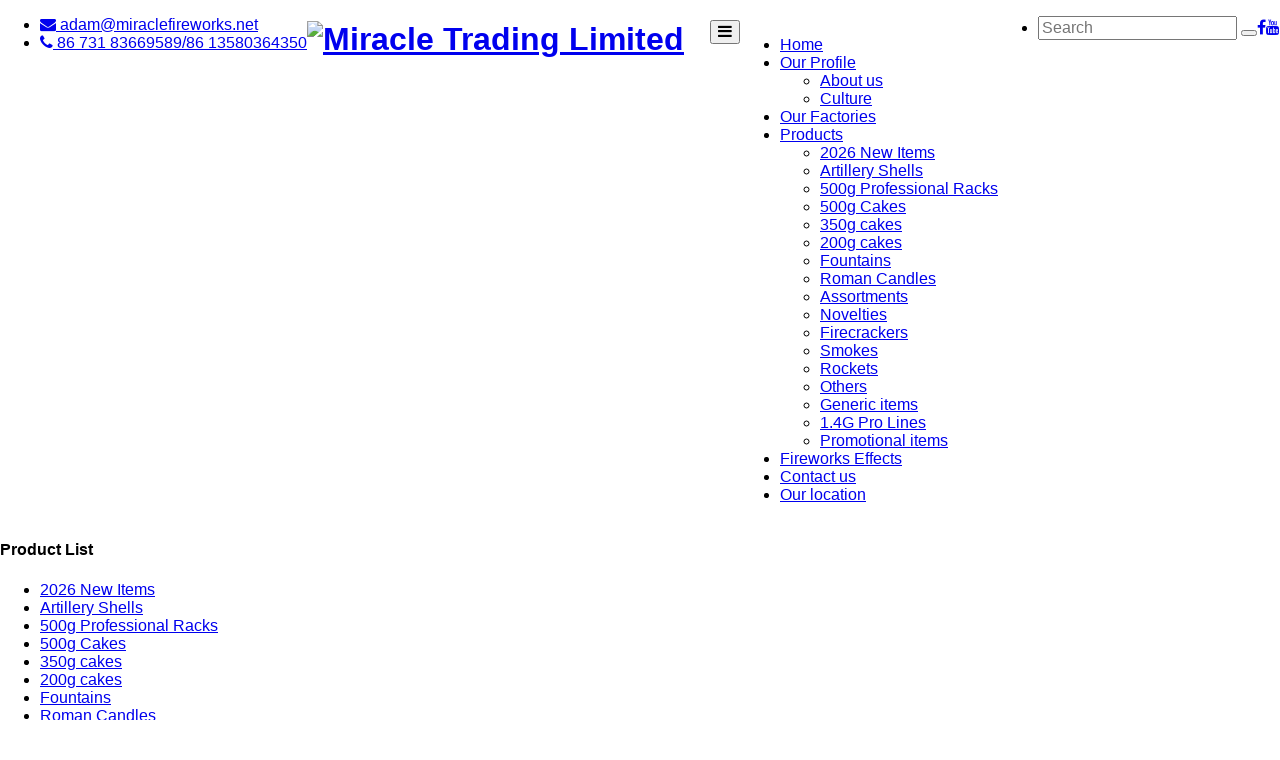

--- FILE ---
content_type: text/html
request_url: https://www.miraclefireworks.net/a/Products/SMOKES___NOVELTIES/2020/0711/317.html
body_size: 5209
content:
<!DOCTYPE HTML>

<html>

<head>

<meta charset="utf-8" />

   <title>Miracle Trading Limited</title>

<meta name="keywords" content="Miracle Trading">

<meta name="description" content="">

<meta name="renderer" content="webkit">

<meta http-equiv="X-UA-Compatible" content="IE=edge,chrome=1">

<meta content="width=device-width, initial-scale=1.0, maximum-scale=1.0, user-scalable=0" name="viewport" />

<meta name="generator" content="MetInfo 5.3.15"  data-variable="/" />

<link href="favicon.ico" rel="shortcut icon" />

<link rel="stylesheet" type="text/css" href="/templets/mb/css/metinfo.css" />

<!--[if IE]><script src="js/html5.js" type="text/javascript"></script><![endif]-->

<link rel="stylesheet" type="text/css" href="/templets/mb/css/metinfo-v2.css" />

<link rel="stylesheet" href="/templets/mb/css/style.css">

<link rel="stylesheet" href="/templets/mb/css/responsive.css">





<link rel="stylesheet" href="/templets/mb/css/swiper.min.css">

<link rel="stylesheet" href="/templets/mb/css/styleb.css">





<!--[if lt IE 9]>

	<script src="js/html5.js"></script>

<![endif]-->

<!--[if lt IE 9]>

	<script src="js/respond.js"></script>

<![endif]-->















<script src="/v/js/modernizr.min.js" type="text/javascript"></script>



<link rel="stylesheet" type="text/css" href="/v/css/normalize.css" /><!--CSS RESET-->

<link rel="stylesheet" type="text/css" href="/v/css/demo.css"><!--演示页面样式，使用时可以不引用-->





<link href="/v/css/font-awesome.min.css" rel="stylesheet">

<link rel="stylesheet" href="/v/css/style.css">









</head>

<body>

			<section id="topbar" class="construct">
		<div class="container">
			<div class="row">
				<div class="social pull-right">
					<ul>
						
				
	
				
				
				
			<li >
					          <form id="searchform" method="get" action="/plus/search.php">
							   <input type="hidden" name="kwtype" value="0"/>
						<input type="text" name="q" placeholder="Search"> <button type="submit"><i class="icon icon-Search"></i></button><a href="https://www.facebook.com/pages/Miracle-Trading-Limited/691922640896942" target="_blank"><i class="fa fa-facebook"></i></a><a href="https://www.youtube.com/channel/UCKZEY0G-u1KyTDvBErDD0Jw" class="text-center dropdown-toggle" data-toggle="dropdown"><i class="fa fa-youtube"></i></a>
					</form>
				</li>
				
					</ul>
				</div>
				<div class="contact-info pull-left">
					<ul>
					
						<li><a href="javascript:;" style="cursor:default"><i class="fa fa-envelope"></i> adam@miraclefireworks.net</a></li>
						<li><a href="javascript:;" style="cursor:default"><i class="fa fa-phone"></i> 86 731 83669589/86 13580364350</a></li>
					</ul>
				</div>
			</div>
		</div>
	</section>
	<header class="construct header-curvy">
		
	
		
		
		<div class="container">
			<div class="clearfix">
				<div class="pull-left logo">
					<h1>
						<a href="/" title="Miracle Trading Limited">
							<img src="/templets/mb/images/1458103665.png" alt="Miracle Trading Limited" title="Miracle Trading Limited"/>
						</a>
					</h1>
				</div>
				
				<nav class="pull-right mainmenu-container clearfix" style="padding-top:20px;">
					
					<button class="mainmenu-toggler">
						<i class="fa fa-bars"></i>
					</button>
					<ul class="mainmenu pull-right">
					
						
						
						
					 <li ><a href="/">Home</a> </li>
      <li class='dropdown '> <a href="/a/Our_Profile/">Our Profile</a>
        <ul role="submenu" class="dropdown-menu nav_small">
          
          
          <li><a href="/Our_Profile/About_us/">About us</a></li>
          
          <li><a href="/a/Our_Profile/Culture/">Culture</a></li>
          
        </ul>
      </li><li class='dropdown '> <a href="/a/Our_Factories/">Our Factories</a>
        <ul role="submenu" style="display:none">
          
          
        </ul>
      </li><li class='dropdown active'> <a href="/a/Products/">Products</a>
        <ul role="submenu" class="dropdown-menu nav_small">
          
          
          <li><a href="/a/Products/2025_New_Products/">2026 New Items</a></li>
          
          <li><a href="/a/Products/Artillery_Shells/">Artillery Shells</a></li>
          
          <li><a href="/a/Products/500g_Professional_Racks/">500g Professional Racks</a></li>
          
          <li><a href="/a/Products/500g_Cakes/">500g Cakes</a></li>
          
          <li><a href="/a/Products/350g_cakes/">350g cakes</a></li>
          
          <li><a href="/a/Products/200g_cakes/">200g cakes</a></li>
          
          <li><a href="/a/Products/Fountains/">Fountains</a></li>
          
          <li><a href="/a/Products/Roman_Candles/">Roman Candles</a></li>
          
          <li><a href="/a/Products/Assortments/">Assortments</a></li>
          
          <li><a href="/a/Products/Novelties/">Novelties</a></li>
          
          <li><a href="/a/Products/Firecrackers/">Firecrackers</a></li>
          
          <li><a href="/a/Products/SMOKES___NOVELTIES/">Smokes</a></li>
          
          <li><a href="/a/Products/Rockets/">Rockets</a></li>
          
          <li><a href="/a/Products/Others/">Others</a></li>
          
          <li><a href="/a/Products/Generic_items/">Generic items</a></li>
          
          <li><a href="/a/Products/1_4G_PRO_LINE/">1.4G Pro Lines</a></li>
          
          <li><a href="/a/Products/Miracle_Promotional_items/">Promotional items</a></li>
          
        </ul>
      </li><li class='dropdown '> <a href="/a/Fireworks_Effects/">Fireworks Effects</a>
        <ul role="submenu" style="display:none">
          
          
        </ul>
      </li><li class='dropdown '> <a href="/a/Contact_us/">Contact us</a>
        <ul role="submenu" style="display:none">
          
          
        </ul>
      </li><li class='dropdown '> <a href="/a/Our_location/">Our location</a>
        <ul role="submenu" style="display:none">
          
          
        </ul>
      </li>	
						
						
						
						
						
						
						
						
						
						
						
						
						
					
						
						
						
						
						
						
						
					</ul>
				</nav>
			</div>
		</div>
	</header>

	

	

	

	

	



	











	<section id="blog-post">

		<div class="container">

			<div class="row">



			



				<div class="col-lg-4 col-md-4 col-sm-12 col-xs-12 col-lg-push-0 col-md-push-0 col-xs-push-0 sidebar blog-left">





					

					<div class="sidebar-widget">

						<h4>Product List</h4>

						<ul class="category-list">

	 

	 

							<li>

							<a href="/a/Products/2025_New_Products/"  title="2026 New Items">2026 New Items</a>



							</li>

	 

	 

							<li>

							<a href="/a/Products/Artillery_Shells/"  title="Artillery Shells">Artillery Shells</a>



							</li>

	 

	 

							<li>

							<a href="/a/Products/500g_Professional_Racks/"  title="500g Professional Racks">500g Professional Racks</a>



							</li>

	 

	 

							<li>

							<a href="/a/Products/500g_Cakes/"  title="500g Cakes">500g Cakes</a>



							</li>

	 

	 

							<li>

							<a href="/a/Products/350g_cakes/"  title="350g cakes">350g cakes</a>



							</li>

	 

	 

							<li>

							<a href="/a/Products/200g_cakes/"  title="200g cakes">200g cakes</a>



							</li>

	 

	 

							<li>

							<a href="/a/Products/Fountains/"  title="Fountains">Fountains</a>



							</li>

	 

	 

							<li>

							<a href="/a/Products/Roman_Candles/"  title="Roman Candles">Roman Candles</a>



							</li>

	 

	 

							<li>

							<a href="/a/Products/Assortments/"  title="Assortments">Assortments</a>



							</li>

	 

	 

							<li>

							<a href="/a/Products/Novelties/"  title="Novelties">Novelties</a>



							</li>

	 

	 

							<li>

							<a href="/a/Products/Firecrackers/"  title="Firecrackers">Firecrackers</a>



							</li>

	 

	 

							<li>

							<a href="/a/Products/SMOKES___NOVELTIES/"  title="Smokes">Smokes</a>



							</li>

	 

	 

							<li>

							<a href="/a/Products/Rockets/"  title="Rockets">Rockets</a>



							</li>

	 

	 

							<li>

							<a href="/a/Products/Others/"  title="Others">Others</a>



							</li>

	 

	 

							<li>

							<a href="/a/Products/Generic_items/"  title="Generic items">Generic items</a>



							</li>

	 

	 

							<li>

							<a href="/a/Products/1_4G_PRO_LINE/"  title="1.4G Pro Lines">1.4G Pro Lines</a>



							</li>

	 

	 

							<li>

							<a href="/a/Products/Miracle_Promotional_items/"  title="Promotional items">Promotional items</a>



							</li>

	 

							

							

							

							

	

	

	

	

						</ul>

					</div>



	





		

		











				</div>



	

	



	

	

	

	

	

	

			

	

				<div class="col-lg-8 col-md-8 col-sm-12 col-xs-12 blog-content">

	

	

	

<!--

	

    <article>

		<div class="met_article">



			<section class="met_article_head ">



			</section>



			<div class="met_clear"></div>

-->

			

			



<div>

	<div class="col-sm-6 clearfix list-group showproductleft">



		<div class="sp-wrap list-group-item">

			  <a href="#">

				  <img src="/uploads/200711/1-200G1143532410.png" alt="USA SMOKE" width="400" />

			  </a>



		</div>

      

      

      

          <ul id="myTab" class="nav nav-pills panel-heading" role="tablist">



		<li class="active"><a href="#mettab1" role="tab" data-toggle="tab">Review Video</a></li>

	</ul>     

        



      

	</div>



  

    <div class="col-sm-6 clearfix list-group showproductright">

 

      

      

		<h1 class="h2" style="color: #ff0000;">USA SMOKE</h1>

			

		   

	

		<p class="list-group-item">Item Number：M913</p>

		<p class="list-group-item">Packing：50/1</p>

		<p class="list-group-item">CBM：0.024</p>

		<p class="list-group-item">G.WT：14.4</p>

		<p class="list-group-item">Unit Size：10&quot;*Φ1-1/2&quot;</p>

		<p class="list-group-item">Duration：60s</p>

		<p class="list-group-item">Shots：</p>

		

		<p class="list-group-item">Theme Effect：</p>

		<p class="list-group-item">Color：</p>

		<p class="list-group-item">Noise：</p>

		<p class="list-group-item">Display Angle：</p>

		

		<p class="list-group-item">Performance：<br />Red, white and blue smoke at the same time.</p>



      

	</div>

  



</div>

<div class="met_clear"></div>





<div class="panel panel-default">







  

  <ul id="myTab" class="nav nav-pills panel-heading1" role="tablist">



		<li>Video show</li>



	</ul>

  

  

  

  

  

  

	<div id="myTabContent" class="tab-content panel-body">





		<div class="tab-pane fade in active met_editor" id="mettab1">

		

		<!-- 织梦58(Dede58.com)/代码开始 -->



		

		

		

		<div class="wrapper">



	<div class="js-video">

	

		 

		<video class="js-media" poster="/uploads/200711/1-200G1143532410.png">

			  <source src="/mp4/M913.mp4" type="video/mp4" />

			<p>你的浏览器不支持 HTML5 Video。</p>

		</video>

		

		

		

		<i data-playPause class="playPause fa fa-play ui-icon"><span></span></i>

		<div class="ui">

		  <div>

			<div data-progress class="progress">

			  <div data-buffer class="progress-buffer"></div>

			  <div data-time class="progress-time"></div>

			</div><!-- progress -->

		  </div>

		  <div>

			<span class="timeDisplay"><i data-currentTime>0:00</i> / <i data-duration>0:00</i></span>

		  </div>

		  <div>

			<i data-mute class="fa fa-volume-up ui-icon"></i>

		  </div>

		  <div>

			<div data-volume="100" class="volumeControl"><span class="ui-slider-handle"></span></div>

		  </div>

		</div><!-- ui -->

		<i data-fullscreen class="fullscreen iconicfill-fullscreen" title="fullscreen"></i>

	</div><!-- js-video -->



</div>  

		

		

		

		

		

		

		

		

		

		

		

		

		

	

		

		

		

		

<!-- 织梦58(Dede58.com)/代码结束 -->

		

		

		</div>





	</div>







    <div class="panel-footer">



			<div class="met_tools">

				<div class="bdsharebuttonbox"> 	<ul class="social list-inline">

        		       Share:<li><a href="https://www.instagram.com/" target="_blank"><i class="fa fa-instagram"></i></a></li>

                   <li><a href="https://www.facebook.com/" target="_blank"><i class="fa fa-facebook"></i></a></li>

                   <li><a href="https://twitter.com" target="_blank"><i class="fa fa-twitter"></i></a></li>

                   <li><a href="mailto:adamdai06@yahoo.com" target="_blank"><i class="fa fa-envelope"></i></a></li>

                   <li><a href="https://www.youtube.com/channel" target="_blank"><i class="fa fa-youtube"></i></a></li>

                   <li><a href="https://plus.google.com/" target="_blank"><i class="fa fa-google-plus"></i></a></li>

</ul>



			</div>



    </div>



</div>





</div>

</div>





    <div class="met_clear"></div>

	

	</div>

	</div>

	</div>

	

</section>



	

	

	

	

	

	

	

	

	

	

	

	<script src="/templets/mb/v_files/jquery.js"></script>

<script src="/templets/mb/v_files/bootstrap.js"></script>

<script src="/templets/mb/v_files/index.%25E4%25B8%258B%25E8%25BD%25BD"></script>



<script src="/v/js/jquery-1.11.0.min.js" type="text/javascript"></script>

<script src="/v/js/vedio.js"></script>

	

	

	

	

	

	

	

			<footer class="construct">

		<div class="container">

			<div class="row">

				

				<form action="/plus/diy.php" enctype="multipart/form-data" method="post">

<input type="hidden" name="action" value="post" />

<input type="hidden" name="diyid" value="1" />

<input type="hidden" name="do" value="2" />

				

				

				

				<div class="col-lg-3 col-md-3 col-sm-6 col-xs-6 widget">

					<h3 style="color:#fff;">SIGN UP FOR COMMUNICATION</h3>

					<ul class="contact-info">

						

						<li><span class="text">Register to receive exclusive specials, product information, images, videos and ask questions</span></li>

						<li><span class="text"><input type="text" value="Name" name="name" class="" id="mce-FNAME" style="width:230px;height:40px;color:#ccc;"></span></li>

						<li><span class="text"><input type="text" value="E-mail" name="email" class="" id="mce-FNAME" style="width:230px;height:40px;color:#ccc;"></span></li>

				

				

				

			<li><span class="text"><textarea placeholder="Content" name="content" style="width:230px;height:80px;color:#ccc;"></textarea></span></li>		

				

				

				

				<input type="hidden" name="dede_fields" value="name,text;email,text;content,multitext" />

<input type="hidden" name="dede_fieldshash" value="ee776c1416eb975430ffa70a5713d88a" />

				

	<li><span class="text"><input type="submit" value="Submit" name="Submit" id="mc-embedded-subscribe" class="button"></span></li>





				</ul>

				</div>

				

				

				<div class="col-lg-3 col-md-3 col-sm-6 col-xs-6 widget">

					<h3>Scan me for Facebook</h3>

					<div class="met_editor">

						<p>

						

						

						

					<img src="/templets/mb/images/f.png" />	

						

						

						

						</p>

					

					

					

					</div>

					

				</div>

				

				

				<div class="col-lg-3 col-md-3 col-sm-6 col-xs-6 widget clearboth-tab clearboth-480">

					<h3>Scan me for Youtube</h3>

					<ul class="our-services">

		<p>

						

						

						

					<img src="/templets/mb/images/y.png" />	

						

						

						

						</p>

					</ul>

				</div>

				

				

				<div class="col-lg-3 col-md-3 col-sm-6 col-xs-6 widget">

					<h3>Contact us as follows</h3>

					<ul class="contact-info">

						<li><i class="fa fa-map-marker"></i> <span class="text"> Room 1701, International Fireworks Trade Building, #116 Liuyang Avenue, Liuyang, Hunan, China 410300</span></li>

						<li><i class="fa fa-phone"></i> <span class="text">86 731 83669589/86 13580364350</span></li>

						<li><i class="fa fa-envelope-o"></i> <span class="text">adamdai06@hotmail.com, adam@miraclefireworks.net</span></li>

						<li><i class="fa fa-globe"></i> <span class="text">www.miraclefireworks.net </span></li>

					</ul>

				</div>

				

			</div>

		</div>

	</footer>

	

	

	

	<section id="bottom-bar" class="construct">

	

	

	

	

	

	

	

	<div class="footer container">

<div class="fotnav"> <a class="nobg" href="/">Home</a> 







 <a href='/a/Our_Profile/' rel='dropmenu3'>Our Profile</a>



 <a href='/a/Our_Factories/' rel='dropmenu3'>Our Factories</a>

<a href='/a/Products/' class='thisclass' rel='dropmenu3'>Products</a>

 <a href='/a/Fireworks_Effects/' rel='dropmenu3'>Fireworks Effects</a>



 <a href='/a/Contact_us/' rel='dropmenu3'>Contact us</a>



 <a href='/a/Our_location/' rel='dropmenu3'>Our location</a>





  </div>















	<div class="clearfix social text-center">



				<ul class="social list-inline">

        		       <li><a href="https://www.instagram.com/" target="_blank"><i class="fa fa-instagram"></i></a></li>

                   <li><a href="https://www.facebook.com/profile.php?id=61571532308714" target="_blank"><i class="fa fa-facebook"></i></a></li>

                   <li><a href="https://twitter.com" target="_blank"><i class="fa fa-twitter"></i></a></li>

                   <li><a href="mailto:adam@miraclefireworks.net" target="_blank"><i class="fa fa-envelope"></i></a></li>

                   <li><a href="https://www.youtube.com/channel/UCKZEY0G-u1KyTDvBErDD0Jw" target="_blank"><i class="fa fa-youtube"></i></a></li>

                   <li><a href="https://plus.google.com/" target="_blank"><i class="fa fa-google-plus"></i></a></li>

</ul>



               </div>  

			   

			   

			   

			   



	

	

	

	

		<div class="container">

			<div class="row">

			

				<div class="copyright footleft">

					<p></p>

				</div>

				<div class="credit footright">

					<p><p>Copyright © 2018 Miracle Trading Limited </p>



</p>

				

				</div>

			</div>

		</div> 

	</section>

	

	

	

	

	

<script src="/templets/mb/js/sea.js" type="text/javascript"></script>	



<script src="/templets/mb/js/wow.js"></script>

<script src="/templets/mb/js/isotope.pkgd.min.js"></script>

<script src="/templets/mb/js/owl.carousel.min.js"></script>

<script src="/templets/mb/js/jquery.themepunch.tools.min.js"></script>

<script src="/templets/mb/js/jquery.themepunch.revolution.min.js"></script>

<script type="text/javascript" src="/templets/mb/js/revolution.extension.actions.min.js"></script>

<script type="text/javascript" src="/templets/mb/js/revolution.extension.carousel.min.js"></script>

<script type="text/javascript" src="/templets/mb/js/revolution.extension.kenburn.min.js"></script>

<script type="text/javascript" src="/templets/mb/js/revolution.extension.layeranimation.min.js"></script>

<script type="text/javascript" src="/templets/mb/js/revolution.extension.migration.min.js"></script>

<script type="text/javascript" src="/templets/mb/js/revolution.extension.navigation.min.js"></script>

<script type="text/javascript" src="/templets/mb/js/revolution.extension.parallax.min.js"></script>

<script type="text/javascript" src="/templets/mb/js/revolution.extension.slideanims.min.js"></script>

<script type="text/javascript" src="/templets/mb/js/revolution.extension.video.min.js"></script>

<script src="/templets/mb/js/jquery.fancybox.pack.js">

<script src="/templets/mb/js/validate.js"></script>

<script src="/templets/mb/js/jquery.mixitup.min.js"></script>

<script src="/templets/mb/js/custom.js"></script>

</body>

</html>

--- FILE ---
content_type: text/css
request_url: https://www.miraclefireworks.net/v/css/style.css
body_size: 1124
content:
/* @import url(//maxcdn.bootstrapcdn.com/font-awesome/4.2.0/css/font-awesome.min.css); */
@import url(http://weloveiconfonts.com/api/?family=iconicfill);
[class*="iconicfill-"]:before {
  font-family: 'IconicFill', sans-serif;
}


/*********************
 * Wrapper
 *********************/
.js-video {
  position: relative;
  max-width: 820px;
  margin: 0 auto;
  padding: 10px;
  background: rgba(0, 0, 0, 0.2);
  border-radius: 8px;
}

/*********************
 * Elements inside js-video
 *********************/
video {
  width: 800px;

  background-size: cover;
  background-position: center center;
}

.js-video button {
  -moz-appearance: none;
  -webkit-appearance: none;
}

/*********************
 * UI
 *********************/
.playPause.ui-icon {
  position: absolute;
  top: 10px;
  left: 10px;
  right: 0;
  display: block;
  width: auto;
  bottom: 56px;
}
.playPause.ui-icon:before, .playPause.ui-icon:after {
  position: absolute;
  top: 50%;
  left: 50%;
}
.playPause.ui-icon:after {
  content: '';
  width: 80px;
  height: 80px;
  margin: -40px 0 0 -40px;
  background: rgba(0, 0, 0, 0.8);
  border-radius: 10px;
}
.playPause.ui-icon:before {
  font-size: 40px;
  line-height: 80px;
  color: rgba(244, 209, 126, 0.5);
  z-index: 2;
  top: 50%;
  left: 50%;
  margin: -40px 0 0 -14px;
}
.playPause.ui-icon.fa-pause:before, .playPause.ui-icon.fa-undo:before {
  margin-left: -17px;
}
.playPause.ui-icon.fa-pause {
  opacity: 0;
}

.ui {
  padding: 10px 1vw;
  font-size: 0;
  display: -webkit-flex;
  display: flex;
}
.ui > div:nth-of-type(1), .ui > div:nth-of-type(4) {
  padding-top: 8px;
}
.ui > div:nth-of-type(1) {
  -webkit-flex: 30 30 1px;
  flex: 30 30 1px;
  margin-right: 10px;
}
.ui > div:nth-of-type(2) {
  -webkit-flex: 1 0 60px;
  flex: 1 0 60px;
  font-size: 12px;
  margin-right: 10px;
  text-align: center;
  line-height: 20px;
}
.ui > div:nth-of-type(3) {
  -webkit-flex: 0 0 20px;
  flex: 0 0 20px;
  margin-right: 10px;
}
.ui > div:nth-of-type(4) {
  -webkit-flex: 0 0 60px;
  flex: 0 0 60px;
}

.timeDisplay {
  white-space: nowrap;
}
.timeDisplay i {
  font-style: normal;
}

.fullscreen {
  position: absolute;
  font-style: normal;
  left: 20px;
  bottom: 66px;
  display: block;
  width: 40px;
  height: 40px;
  text-align: center;
  cursor: pointer;
  -moz-transition: color 0.3s;
  -o-transition: color 0.3s;
  -webkit-transition: color 0.3s;
  transition: color 0.3s;
}
.fullscreen:before {
  font-size: 30px;
  line-height: 40px;
  color: rgba(244, 209, 126, 0.2);
}
.fullscreen:hover:before {
  color: rgba(244, 209, 126, 0.5);
}

.ui-icon {
  font-size: 20px;
  vertical-align: middle;
  width: 20px;
  margin-right: 10px;
  cursor: pointer;
}

/*********************
 * Progress
 *********************/
.progress, .volumeControl {
  background: rgba(0, 0, 0, 0.1);
  width: 100%;
  position: relative;
  height: 5px;
  cursor: pointer;
  overflow: hidden;
  border-radius: 2px;
  border: 0;
}

.progress > * {
  position: absolute;
  top: 0;
  left: 0;
  height: 100%;
}

.progress-time {
  background-color: black;
}

.anim {
  -moz-transition: width 1000ms linear;
  -o-transition: width 1000ms linear;
  -webkit-transition: width 1000ms linear;
  transition: width 1000ms linear;
}

.progress-buffer {
  background-color: rgba(0, 0, 0, 0.3);
  -moz-transition: width 250ms linear;
  -o-transition: width 250ms linear;
  -webkit-transition: width 250ms linear;
  transition: width 250ms linear;
}

.volumeControl {
  width: 90%;
  overflow: visible;
  position: relative;
  background: rgba(0, 0, 0, 0.3);
}
.volumeControl .ui-slider-handle {
  position: absolute;
  width: 9px;
  height: 9px;
  border: 0;
  top: -2px;
  background: transparent;
}
.volumeControl .ui-slider-handle:after {
  content: '';
  position: absolute;
  width: 100%;
  height: 100%;
  left: -50%;
  background: black;
  border-radius: 4px;
}
.volumeControl .ui-slider-handle:focus {
  outline: none;
}


--- FILE ---
content_type: application/javascript
request_url: https://www.miraclefireworks.net/v/js/vedio.js
body_size: 2228
content:
(function($){
  'use strict';
  
  /**
   * Constructor
   */
  var Video = function($element) {
    
    /**
     * Make the reference to the passed
     * in element globally accessible within
     * the Video constructor
     */
    this.$element = $element;
    
    /**
     * Kick off the application
     */
    this.init();
  };
  
  /* Alias prototype */ 
  var proto = Video.prototype;
  
  /**
   * Top level function
   */
  proto.init = function() {
    
    return this.setupHandlers()
               .createChildren()
               .enable();
  };
  
  /**
   * Used to bind 'this' for functions
   */
  proto.setupHandlers = function() {
    this.onPlayPauseHandler = this.playPause.bind(this);
    this.onMuteHandler = this.mute.bind(this);
    this.onTimeUpdateHandler = this.progress.bind(this);
    this.onSeekHandler = this.seek.bind(this);
    this.onFullscreenHandler = this.fullscreenMode.bind(this);
    this.onVolumeHandler = this.adjustVolume.bind(this);

   
    return this;
  };
  
  /**
   * Create jQuery selectors here
   */
  proto.createChildren = function() {
    this.$video = this.$element.find('.js-media');
    this.$media = this.$video[0];
    this.$playBtn = this.$element.find('[data-playPause]');
    this.$muteBtn = this.$element.find('[data-mute]');
    this.$volume = this.$element.find('[data-volume]');
    this.$timeBar = this.$element.find('[data-time]');
    this.$bufferBar = this.$element.find('[data-buffer]');
    this.$progress = this.$element.find('[data-progress]');
    this.$currentTime = this.$element.find('[data-currentTime]');
    this.$duration = this.$element.find('[data-duration]');
    this.$fullscreen = this.$element.find('[data-fullscreen]');
    
    return this;
  };
  
  /**
   * Event listeners and functions that need
   * to run on initialization 
   */
  proto.enable = function() {
    this.$playBtn.on('click', this.onPlayPauseHandler);
    this.$muteBtn.on('click', this.onMuteHandler);
    this.$video.on('timeupdate', this.onTimeUpdateHandler)
                .on('loadedmetadata', function() {
                      this.updateTimeDisplay(0, this.$media.duration);
                    }.bind(this))
                .on('ended', function() {
                      this.$playBtn.removeClass('fa-play fa-pause')
                                   .addClass('fa-undo');
                      this.updateTime(100);
                    }.bind(this))
                ;
    this.$progress.on('mousedown', this.onSeekHandler)
                  .on('mouseup', this.onSeekHandler);
    this.$fullscreen.on('click', this.onFullscreenHandler);
    this.$volume.on('volumeChange', this.onVolumeHandler);
    
    return this;
  };
  
  /**
   * Get New Location
   *
   * Uses offsets within the tracking bar
   * to find the position in seconds that the
   * corresponds to in seconds of the video.
   *
   * Returns an object that has the new position 
   * of the seek bar and the actual time time 
   * seconds
   */
  proto.getNewLocation = function(e) {
    var seekBarOffset = this.$progress.offset().left;
    var mouseOffset = e.pageX;
    var mousePosInBar = mouseOffset - seekBarOffset;
    var seekBarWidth = this.$progress.width();
    var duration = this.$media.duration;
    var dist = Math.floor((mousePosInBar / seekBarWidth) * 100);
    var actualSeconds = (dist / 100) * duration;
    var newLocation = (actualSeconds/duration) * 100;
    
    var info = {
      newTime: newLocation,
      actualTime: actualSeconds
    };;
    
    return info;
  };
  
  /**
   * Seek
   *
   * Called on mousedown and mouseup in the progress bar
   * to set the position of the progress bar and time in the
   * video.
   */
  proto.seek = function(e) {
    var info = this.getNewLocation(e);
    this.$media.currentTime = info.actualTime; // Set the time
    this.updateTime(info.newTime);
  };
  
  /**
   * Play
   *
   * Plays or pauses the video
   */
  proto.playPause = function() {
    if (this.$media.paused) {
      this.play();
    } else {
      this.pause();
    }
  };
  
  proto.play = function() {
    this.$media.play();
    this.$playBtn.removeClass('fa-play fa-undo')
    .addClass('fa-pause');
  };
  proto.pause = function() {
    this.$media.pause();
    this.$playBtn.removeClass('fa-pause fa-undo')
    .addClass('fa-play');
  };

  
  /**
   * Mute 
   *
   * Mutes the video
   */
  proto.mute = function() {
    if (this.$media.muted) {
      this.$media.muted = false;
    } else {
      this.$media.muted = true;
    }
    
    this.muteIconSwap();
  };
  
  proto.muteIconSwap = function() {
    if (this.$media.muted) {
      this.$muteBtn.removeClass('fa-volume-up')
                   .addClass('fa-volume-off');
    } else {
      this.$muteBtn.removeClass('fa-volume-off')
                   .addClass('fa-volume-up');
    }
  };
  
  /**
   * Volume 
   *
   * Volume of the video
   */
  proto.adjustVolume = function() {
    var toVolume = this.$volume.data('volume') / 100;
    this.$media.volume = toVolume; // from 0 - 1
    if(toVolume === 0) {
      this.$media.muted = true;
    } else {
      this.$media.muted = false;
    }
    this.muteIconSwap();
  }

  /**
   * Progress
   *
   * 
   */
  proto.progress = function() {
    var currentTime = Math.round(this.$media.currentTime);
    var duration = this.$media.duration;
    var locationPercent = (currentTime/duration) * 100;
    var buffered = this.$media.buffered.end(0);
    var bufferPercent = Math.floor((buffered/duration) * 100);

    this.updateTime(locationPercent);
    this.updateBuffer(bufferPercent);
    this.updateTimeDisplay(Math.floor(this.$media.currentTime), duration);

  };
  
  /**
   * Update Buffer
   *
   * Updates the width of the buffer bar.
   */
  proto.updateBuffer = function(percent) {
    this.$bufferBar.css('width', percent + '%');
  };
  
  /**
   * Update Time
   *
   * Updates the width of the seek bar.
   */
  proto.updateTime = function(percent) {
    this.$timeBar.css('width', percent + '%');
  };

  proto.updateTimeDisplay = function(currentTime, duration) {
    this.$currentTime.text(formatTime(currentTime));
    this.$duration.text(formatTime(duration));
  }
  
  function formatTime(s, m) {
      s = Math.floor( s );    
      m = Math.floor( s / 60 );
      m = m >= 10 ? m : '0' + m;    
      s = Math.floor( s % 60 );
      s = s >= 10 ? s : '0' + s;    
      return m + ':' + s;
  }
  
   /**
   * Full screen
   *
   * Display video in fullscreen mode
   */
  proto.fullscreenMode = function() {
    var elem = this.$media;
    if (elem.requestFullscreen) {
      elem.requestFullscreen();
    } else if (elem.mozRequestFullScreen) {
      elem.mozRequestFullScreen();
    } else if (elem.webkitRequestFullscreen) {
      elem.webkitRequestFullscreen();
    }
  }
  
  /**
   * Update src 
   *
   * Update src of the video and reload
   */
  proto.updateSrc = function(newSource, poster) {
    var source = this.$video.find('source');
    $(source).attr('src', newSource);
    if(poster) {
      this.$video.attr('poster', poster);
    }
    this.$media.load();
  }
  
  
  // making it a jQuery plugin
  $.fn.video = function() {
    return this.each(function() {
      $(this).data('Video', new Video($(this)));
    });
  }


})(jQuery);

// embedabled movies https://www.davestrailerpage.co.uk/


// use jQuery UI slider for volume control
if($.fn.slider) {
  
  $('.volumeControl').slider({
    min: 0,
    max: 100,
    value: 100,
    slide: function( event, ui ) {
      $(this).data('volume', ui.value).trigger('volumeChange');
    }
  });
}

// Initialize the Video instance
$('.js-video').video();